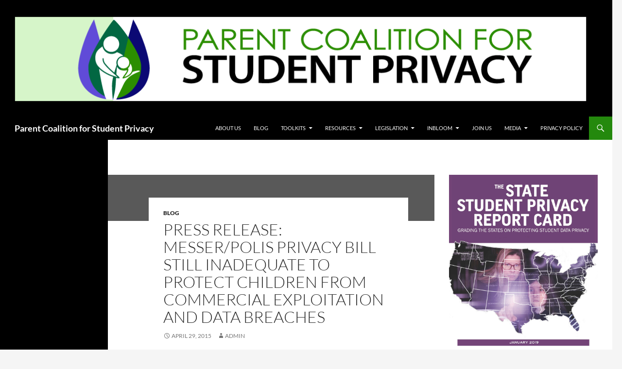

--- FILE ---
content_type: text/html; charset=UTF-8
request_url: https://studentprivacymatters.org/press-release-messerpolis-privacy-bill-still-inadequate-to-protect-children-from-commercial-exploitation-and-data-breaches/
body_size: 11444
content:
<!DOCTYPE html>
<html lang="en-US">
<head>
	<meta charset="UTF-8">
	<meta name="viewport" content="width=device-width, initial-scale=1.0">
	<title>Press Release: Messer/Polis Privacy Bill Still Inadequate to Protect Children from Commercial Exploitation and Data Breaches | Parent Coalition for Student Privacy</title>
	<link rel="profile" href="https://gmpg.org/xfn/11">
	<link rel="pingback" href="https://studentprivacymatters.org/xmlrpc.php">
	<meta name='robots' content='max-image-preview:large' />
<link rel='dns-prefetch' href='//platform-api.sharethis.com' />
<link rel="alternate" type="application/rss+xml" title="Parent Coalition for Student Privacy &raquo; Feed" href="https://studentprivacymatters.org/feed/" />
<link rel="alternate" type="application/rss+xml" title="Parent Coalition for Student Privacy &raquo; Comments Feed" href="https://studentprivacymatters.org/comments/feed/" />
<link rel="alternate" title="oEmbed (JSON)" type="application/json+oembed" href="https://studentprivacymatters.org/wp-json/oembed/1.0/embed?url=https%3A%2F%2Fstudentprivacymatters.org%2Fpress-release-messerpolis-privacy-bill-still-inadequate-to-protect-children-from-commercial-exploitation-and-data-breaches%2F" />
<link rel="alternate" title="oEmbed (XML)" type="text/xml+oembed" href="https://studentprivacymatters.org/wp-json/oembed/1.0/embed?url=https%3A%2F%2Fstudentprivacymatters.org%2Fpress-release-messerpolis-privacy-bill-still-inadequate-to-protect-children-from-commercial-exploitation-and-data-breaches%2F&#038;format=xml" />
<style id='wp-img-auto-sizes-contain-inline-css'>
img:is([sizes=auto i],[sizes^="auto," i]){contain-intrinsic-size:3000px 1500px}
/*# sourceURL=wp-img-auto-sizes-contain-inline-css */
</style>
<link rel='stylesheet' id='twentyfourteen-jetpack-css' href='https://studentprivacymatters.org/wp-content/plugins/jetpack/modules/theme-tools/compat/twentyfourteen.css?ver=15.4' media='all' />
<style id='wp-emoji-styles-inline-css'>

	img.wp-smiley, img.emoji {
		display: inline !important;
		border: none !important;
		box-shadow: none !important;
		height: 1em !important;
		width: 1em !important;
		margin: 0 0.07em !important;
		vertical-align: -0.1em !important;
		background: none !important;
		padding: 0 !important;
	}
/*# sourceURL=wp-emoji-styles-inline-css */
</style>
<link rel='stylesheet' id='wp-block-library-css' href='https://studentprivacymatters.org/wp-includes/css/dist/block-library/style.min.css?ver=6.9' media='all' />
<style id='wp-block-paragraph-inline-css'>
.is-small-text{font-size:.875em}.is-regular-text{font-size:1em}.is-large-text{font-size:2.25em}.is-larger-text{font-size:3em}.has-drop-cap:not(:focus):first-letter{float:left;font-size:8.4em;font-style:normal;font-weight:100;line-height:.68;margin:.05em .1em 0 0;text-transform:uppercase}body.rtl .has-drop-cap:not(:focus):first-letter{float:none;margin-left:.1em}p.has-drop-cap.has-background{overflow:hidden}:root :where(p.has-background){padding:1.25em 2.375em}:where(p.has-text-color:not(.has-link-color)) a{color:inherit}p.has-text-align-left[style*="writing-mode:vertical-lr"],p.has-text-align-right[style*="writing-mode:vertical-rl"]{rotate:180deg}
/*# sourceURL=https://studentprivacymatters.org/wp-includes/blocks/paragraph/style.min.css */
</style>
<style id='global-styles-inline-css'>
:root{--wp--preset--aspect-ratio--square: 1;--wp--preset--aspect-ratio--4-3: 4/3;--wp--preset--aspect-ratio--3-4: 3/4;--wp--preset--aspect-ratio--3-2: 3/2;--wp--preset--aspect-ratio--2-3: 2/3;--wp--preset--aspect-ratio--16-9: 16/9;--wp--preset--aspect-ratio--9-16: 9/16;--wp--preset--color--black: #000;--wp--preset--color--cyan-bluish-gray: #abb8c3;--wp--preset--color--white: #fff;--wp--preset--color--pale-pink: #f78da7;--wp--preset--color--vivid-red: #cf2e2e;--wp--preset--color--luminous-vivid-orange: #ff6900;--wp--preset--color--luminous-vivid-amber: #fcb900;--wp--preset--color--light-green-cyan: #7bdcb5;--wp--preset--color--vivid-green-cyan: #00d084;--wp--preset--color--pale-cyan-blue: #8ed1fc;--wp--preset--color--vivid-cyan-blue: #0693e3;--wp--preset--color--vivid-purple: #9b51e0;--wp--preset--color--green: #24890d;--wp--preset--color--dark-gray: #2b2b2b;--wp--preset--color--medium-gray: #767676;--wp--preset--color--light-gray: #f5f5f5;--wp--preset--gradient--vivid-cyan-blue-to-vivid-purple: linear-gradient(135deg,rgb(6,147,227) 0%,rgb(155,81,224) 100%);--wp--preset--gradient--light-green-cyan-to-vivid-green-cyan: linear-gradient(135deg,rgb(122,220,180) 0%,rgb(0,208,130) 100%);--wp--preset--gradient--luminous-vivid-amber-to-luminous-vivid-orange: linear-gradient(135deg,rgb(252,185,0) 0%,rgb(255,105,0) 100%);--wp--preset--gradient--luminous-vivid-orange-to-vivid-red: linear-gradient(135deg,rgb(255,105,0) 0%,rgb(207,46,46) 100%);--wp--preset--gradient--very-light-gray-to-cyan-bluish-gray: linear-gradient(135deg,rgb(238,238,238) 0%,rgb(169,184,195) 100%);--wp--preset--gradient--cool-to-warm-spectrum: linear-gradient(135deg,rgb(74,234,220) 0%,rgb(151,120,209) 20%,rgb(207,42,186) 40%,rgb(238,44,130) 60%,rgb(251,105,98) 80%,rgb(254,248,76) 100%);--wp--preset--gradient--blush-light-purple: linear-gradient(135deg,rgb(255,206,236) 0%,rgb(152,150,240) 100%);--wp--preset--gradient--blush-bordeaux: linear-gradient(135deg,rgb(254,205,165) 0%,rgb(254,45,45) 50%,rgb(107,0,62) 100%);--wp--preset--gradient--luminous-dusk: linear-gradient(135deg,rgb(255,203,112) 0%,rgb(199,81,192) 50%,rgb(65,88,208) 100%);--wp--preset--gradient--pale-ocean: linear-gradient(135deg,rgb(255,245,203) 0%,rgb(182,227,212) 50%,rgb(51,167,181) 100%);--wp--preset--gradient--electric-grass: linear-gradient(135deg,rgb(202,248,128) 0%,rgb(113,206,126) 100%);--wp--preset--gradient--midnight: linear-gradient(135deg,rgb(2,3,129) 0%,rgb(40,116,252) 100%);--wp--preset--font-size--small: 13px;--wp--preset--font-size--medium: 20px;--wp--preset--font-size--large: 36px;--wp--preset--font-size--x-large: 42px;--wp--preset--spacing--20: 0.44rem;--wp--preset--spacing--30: 0.67rem;--wp--preset--spacing--40: 1rem;--wp--preset--spacing--50: 1.5rem;--wp--preset--spacing--60: 2.25rem;--wp--preset--spacing--70: 3.38rem;--wp--preset--spacing--80: 5.06rem;--wp--preset--shadow--natural: 6px 6px 9px rgba(0, 0, 0, 0.2);--wp--preset--shadow--deep: 12px 12px 50px rgba(0, 0, 0, 0.4);--wp--preset--shadow--sharp: 6px 6px 0px rgba(0, 0, 0, 0.2);--wp--preset--shadow--outlined: 6px 6px 0px -3px rgb(255, 255, 255), 6px 6px rgb(0, 0, 0);--wp--preset--shadow--crisp: 6px 6px 0px rgb(0, 0, 0);}:where(.is-layout-flex){gap: 0.5em;}:where(.is-layout-grid){gap: 0.5em;}body .is-layout-flex{display: flex;}.is-layout-flex{flex-wrap: wrap;align-items: center;}.is-layout-flex > :is(*, div){margin: 0;}body .is-layout-grid{display: grid;}.is-layout-grid > :is(*, div){margin: 0;}:where(.wp-block-columns.is-layout-flex){gap: 2em;}:where(.wp-block-columns.is-layout-grid){gap: 2em;}:where(.wp-block-post-template.is-layout-flex){gap: 1.25em;}:where(.wp-block-post-template.is-layout-grid){gap: 1.25em;}.has-black-color{color: var(--wp--preset--color--black) !important;}.has-cyan-bluish-gray-color{color: var(--wp--preset--color--cyan-bluish-gray) !important;}.has-white-color{color: var(--wp--preset--color--white) !important;}.has-pale-pink-color{color: var(--wp--preset--color--pale-pink) !important;}.has-vivid-red-color{color: var(--wp--preset--color--vivid-red) !important;}.has-luminous-vivid-orange-color{color: var(--wp--preset--color--luminous-vivid-orange) !important;}.has-luminous-vivid-amber-color{color: var(--wp--preset--color--luminous-vivid-amber) !important;}.has-light-green-cyan-color{color: var(--wp--preset--color--light-green-cyan) !important;}.has-vivid-green-cyan-color{color: var(--wp--preset--color--vivid-green-cyan) !important;}.has-pale-cyan-blue-color{color: var(--wp--preset--color--pale-cyan-blue) !important;}.has-vivid-cyan-blue-color{color: var(--wp--preset--color--vivid-cyan-blue) !important;}.has-vivid-purple-color{color: var(--wp--preset--color--vivid-purple) !important;}.has-black-background-color{background-color: var(--wp--preset--color--black) !important;}.has-cyan-bluish-gray-background-color{background-color: var(--wp--preset--color--cyan-bluish-gray) !important;}.has-white-background-color{background-color: var(--wp--preset--color--white) !important;}.has-pale-pink-background-color{background-color: var(--wp--preset--color--pale-pink) !important;}.has-vivid-red-background-color{background-color: var(--wp--preset--color--vivid-red) !important;}.has-luminous-vivid-orange-background-color{background-color: var(--wp--preset--color--luminous-vivid-orange) !important;}.has-luminous-vivid-amber-background-color{background-color: var(--wp--preset--color--luminous-vivid-amber) !important;}.has-light-green-cyan-background-color{background-color: var(--wp--preset--color--light-green-cyan) !important;}.has-vivid-green-cyan-background-color{background-color: var(--wp--preset--color--vivid-green-cyan) !important;}.has-pale-cyan-blue-background-color{background-color: var(--wp--preset--color--pale-cyan-blue) !important;}.has-vivid-cyan-blue-background-color{background-color: var(--wp--preset--color--vivid-cyan-blue) !important;}.has-vivid-purple-background-color{background-color: var(--wp--preset--color--vivid-purple) !important;}.has-black-border-color{border-color: var(--wp--preset--color--black) !important;}.has-cyan-bluish-gray-border-color{border-color: var(--wp--preset--color--cyan-bluish-gray) !important;}.has-white-border-color{border-color: var(--wp--preset--color--white) !important;}.has-pale-pink-border-color{border-color: var(--wp--preset--color--pale-pink) !important;}.has-vivid-red-border-color{border-color: var(--wp--preset--color--vivid-red) !important;}.has-luminous-vivid-orange-border-color{border-color: var(--wp--preset--color--luminous-vivid-orange) !important;}.has-luminous-vivid-amber-border-color{border-color: var(--wp--preset--color--luminous-vivid-amber) !important;}.has-light-green-cyan-border-color{border-color: var(--wp--preset--color--light-green-cyan) !important;}.has-vivid-green-cyan-border-color{border-color: var(--wp--preset--color--vivid-green-cyan) !important;}.has-pale-cyan-blue-border-color{border-color: var(--wp--preset--color--pale-cyan-blue) !important;}.has-vivid-cyan-blue-border-color{border-color: var(--wp--preset--color--vivid-cyan-blue) !important;}.has-vivid-purple-border-color{border-color: var(--wp--preset--color--vivid-purple) !important;}.has-vivid-cyan-blue-to-vivid-purple-gradient-background{background: var(--wp--preset--gradient--vivid-cyan-blue-to-vivid-purple) !important;}.has-light-green-cyan-to-vivid-green-cyan-gradient-background{background: var(--wp--preset--gradient--light-green-cyan-to-vivid-green-cyan) !important;}.has-luminous-vivid-amber-to-luminous-vivid-orange-gradient-background{background: var(--wp--preset--gradient--luminous-vivid-amber-to-luminous-vivid-orange) !important;}.has-luminous-vivid-orange-to-vivid-red-gradient-background{background: var(--wp--preset--gradient--luminous-vivid-orange-to-vivid-red) !important;}.has-very-light-gray-to-cyan-bluish-gray-gradient-background{background: var(--wp--preset--gradient--very-light-gray-to-cyan-bluish-gray) !important;}.has-cool-to-warm-spectrum-gradient-background{background: var(--wp--preset--gradient--cool-to-warm-spectrum) !important;}.has-blush-light-purple-gradient-background{background: var(--wp--preset--gradient--blush-light-purple) !important;}.has-blush-bordeaux-gradient-background{background: var(--wp--preset--gradient--blush-bordeaux) !important;}.has-luminous-dusk-gradient-background{background: var(--wp--preset--gradient--luminous-dusk) !important;}.has-pale-ocean-gradient-background{background: var(--wp--preset--gradient--pale-ocean) !important;}.has-electric-grass-gradient-background{background: var(--wp--preset--gradient--electric-grass) !important;}.has-midnight-gradient-background{background: var(--wp--preset--gradient--midnight) !important;}.has-small-font-size{font-size: var(--wp--preset--font-size--small) !important;}.has-medium-font-size{font-size: var(--wp--preset--font-size--medium) !important;}.has-large-font-size{font-size: var(--wp--preset--font-size--large) !important;}.has-x-large-font-size{font-size: var(--wp--preset--font-size--x-large) !important;}
/*# sourceURL=global-styles-inline-css */
</style>

<style id='classic-theme-styles-inline-css'>
/*! This file is auto-generated */
.wp-block-button__link{color:#fff;background-color:#32373c;border-radius:9999px;box-shadow:none;text-decoration:none;padding:calc(.667em + 2px) calc(1.333em + 2px);font-size:1.125em}.wp-block-file__button{background:#32373c;color:#fff;text-decoration:none}
/*# sourceURL=/wp-includes/css/classic-themes.min.css */
</style>
<link rel='stylesheet' id='gdm-gutenberg-block-backend-js-css' href='https://studentprivacymatters.org/wp-content/plugins/google-drive-embedder/css/gdm-blocks.css?ver=5.3.0' media='all' />
<link rel='stylesheet' id='twentyfourteen-lato-css' href='https://studentprivacymatters.org/wp-content/themes/twentyfourteen/fonts/font-lato.css?ver=20230328' media='all' />
<link rel='stylesheet' id='genericons-css' href='https://studentprivacymatters.org/wp-content/plugins/jetpack/_inc/genericons/genericons/genericons.css?ver=3.1' media='all' />
<link rel='stylesheet' id='twentyfourteen-style-css' href='https://studentprivacymatters.org/wp-content/themes/twentyfourteen/style.css?ver=20251202' media='all' />
<link rel='stylesheet' id='twentyfourteen-block-style-css' href='https://studentprivacymatters.org/wp-content/themes/twentyfourteen/css/blocks.css?ver=20250715' media='all' />
<link rel='stylesheet' id='wpgform-css-css' href='https://studentprivacymatters.org/wp-content/plugins/wpgform/css/wpgform.css?ver=6.9' media='all' />
<script src="https://studentprivacymatters.org/wp-includes/js/jquery/jquery.min.js?ver=3.7.1" id="jquery-core-js"></script>
<script src="https://studentprivacymatters.org/wp-includes/js/jquery/jquery-migrate.min.js?ver=3.4.1" id="jquery-migrate-js"></script>
<script src="https://studentprivacymatters.org/wp-content/themes/twentyfourteen/js/functions.js?ver=20250729" id="twentyfourteen-script-js" defer data-wp-strategy="defer"></script>
<script src="//platform-api.sharethis.com/js/sharethis.js#source=googleanalytics-wordpress#product=ga&amp;property=58bca33cd98bbe0011b9f9e5" id="googleanalytics-platform-sharethis-js"></script>
<link rel="https://api.w.org/" href="https://studentprivacymatters.org/wp-json/" /><link rel="alternate" title="JSON" type="application/json" href="https://studentprivacymatters.org/wp-json/wp/v2/posts/614" /><link rel="EditURI" type="application/rsd+xml" title="RSD" href="https://studentprivacymatters.org/xmlrpc.php?rsd" />
<meta name="generator" content="WordPress 6.9" />
<link rel="canonical" href="https://studentprivacymatters.org/press-release-messerpolis-privacy-bill-still-inadequate-to-protect-children-from-commercial-exploitation-and-data-breaches/" />
<link rel='shortlink' href='https://studentprivacymatters.org/?p=614' />
<script>
(function() {
	(function (i, s, o, g, r, a, m) {
		i['GoogleAnalyticsObject'] = r;
		i[r] = i[r] || function () {
				(i[r].q = i[r].q || []).push(arguments)
			}, i[r].l = 1 * new Date();
		a = s.createElement(o),
			m = s.getElementsByTagName(o)[0];
		a.async = 1;
		a.src = g;
		m.parentNode.insertBefore(a, m)
	})(window, document, 'script', 'https://google-analytics.com/analytics.js', 'ga');

	ga('create', 'UA-87253991-3', 'auto');
			ga('send', 'pageview');
	})();
</script>
<link rel="icon" href="https://studentprivacymatters.org/wp-content/uploads/2016/06/facebook-twitter-400-x-400-45x45.png" sizes="32x32" />
<link rel="icon" href="https://studentprivacymatters.org/wp-content/uploads/2016/06/facebook-twitter-400-x-400.png" sizes="192x192" />
<link rel="apple-touch-icon" href="https://studentprivacymatters.org/wp-content/uploads/2016/06/facebook-twitter-400-x-400.png" />
<meta name="msapplication-TileImage" content="https://studentprivacymatters.org/wp-content/uploads/2016/06/facebook-twitter-400-x-400.png" />
<link rel='stylesheet' id='rpwe-style-css' href='https://studentprivacymatters.org/wp-content/plugins/recent-posts-widget-extended/assets/css/rpwe-frontend.css?ver=2.0.2' media='all' />
</head>

<body class="wp-singular post-template-default single single-post postid-614 single-format-standard wp-embed-responsive wp-theme-twentyfourteen group-blog header-image singular">
<a class="screen-reader-text skip-link" href="#content">
	Skip to content</a>
<div id="page" class="hfeed site">
			<div id="site-header">
		<a href="https://studentprivacymatters.org/" rel="home" >
			<img src="https://studentprivacymatters.org/wp-content/uploads/2016/06/cropped-web3-1.png" width="1260" height="240" alt="Parent Coalition for Student Privacy" srcset="https://studentprivacymatters.org/wp-content/uploads/2016/06/cropped-web3-1.png 1260w, https://studentprivacymatters.org/wp-content/uploads/2016/06/cropped-web3-1-300x57.png 300w, https://studentprivacymatters.org/wp-content/uploads/2016/06/cropped-web3-1-768x146.png 768w, https://studentprivacymatters.org/wp-content/uploads/2016/06/cropped-web3-1-1024x195.png 1024w" sizes="(max-width: 1260px) 100vw, 1260px" decoding="async" fetchpriority="high" />		</a>
	</div>
	
	<header id="masthead" class="site-header">
		<div class="header-main">
							<h1 class="site-title"><a href="https://studentprivacymatters.org/" rel="home" >Parent Coalition for Student Privacy</a></h1>
			
			<div class="search-toggle">
				<a href="#search-container" class="screen-reader-text" aria-expanded="false" aria-controls="search-container">
					Search				</a>
			</div>

			<nav id="primary-navigation" class="site-navigation primary-navigation">
				<button class="menu-toggle">Primary Menu</button>
				<div class="menu-main-menu-container"><ul id="primary-menu" class="nav-menu"><li id="menu-item-75" class="menu-item menu-item-type-post_type menu-item-object-page menu-item-75"><a href="https://studentprivacymatters.org/about-us/">About Us</a></li>
<li id="menu-item-112" class="menu-item menu-item-type-taxonomy menu-item-object-category current-post-ancestor current-menu-parent current-post-parent menu-item-112"><a href="https://studentprivacymatters.org/category/blog-posts/">Blog</a></li>
<li id="menu-item-1753" class="menu-item menu-item-type-post_type menu-item-object-page menu-item-has-children menu-item-1753"><a href="https://studentprivacymatters.org/toolkits/">Toolkits</a>
<ul class="sub-menu">
	<li id="menu-item-1756" class="menu-item menu-item-type-post_type menu-item-object-page menu-item-has-children menu-item-1756"><a href="https://studentprivacymatters.org/educator-toolkit-for-teacher-and-student-privacy/">Educator Toolkit for Teacher and Student Privacy</a>
	<ul class="sub-menu">
		<li id="menu-item-1891" class="menu-item menu-item-type-post_type menu-item-object-page menu-item-1891"><a href="https://studentprivacymatters.org/webinar-presentation-1-20-19/">Webinar 1.20.19</a></li>
	</ul>
</li>
	<li id="menu-item-1392" class="menu-item menu-item-type-post_type menu-item-object-page menu-item-has-children menu-item-1392"><a href="https://studentprivacymatters.org/toolkit/">Parent Toolkit for Student Privacy</a>
	<ul class="sub-menu">
		<li id="menu-item-1487" class="menu-item menu-item-type-post_type menu-item-object-page menu-item-1487"><a href="https://studentprivacymatters.org/what-is-student-data-graphic/">What is student data? (Graphic)</a></li>
		<li id="menu-item-1423" class="menu-item menu-item-type-post_type menu-item-object-page menu-item-1423"><a href="https://studentprivacymatters.org/webinar/">Webinar &#038; Presentation 5.23.17</a></li>
		<li id="menu-item-1565" class="menu-item menu-item-type-post_type menu-item-object-page menu-item-1565"><a href="https://studentprivacymatters.org/webinar-presentation-10-3-17/">Webinar &#038; Presentation 10.3.17</a></li>
	</ul>
</li>
</ul>
</li>
<li id="menu-item-673" class="menu-item menu-item-type-custom menu-item-object-custom menu-item-has-children menu-item-673"><a href="http://PrivacyResources">Resources</a>
<ul class="sub-menu">
	<li id="menu-item-777" class="menu-item menu-item-type-post_type menu-item-object-page menu-item-777"><a href="https://studentprivacymatters.org/five-principles-to-protect-study-privacy/">Five Principles to Protect Student Privacy</a></li>
	<li id="menu-item-860" class="menu-item menu-item-type-post_type menu-item-object-page menu-item-860"><a href="https://studentprivacymatters.org/ferpa_ppra_coppa/" title="Federal Student Privacy Rights: FERPA, PPRA and COPPA">Federal Laws enabling Parents to protect their Children’s Privacy : FERPA, PPRA and COPPA</a></li>
	<li id="menu-item-688" class="menu-item menu-item-type-post_type menu-item-object-page menu-item-688"><a href="https://studentprivacymatters.org/excerise_your_rights/">Forms to Exercise Your Rights</a></li>
	<li id="menu-item-1078" class="menu-item menu-item-type-post_type menu-item-object-page menu-item-1078"><a href="https://studentprivacymatters.org/student-privacy-presentations/">Student Privacy &#038; Online Learning Presentations</a></li>
	<li id="menu-item-1617" class="menu-item menu-item-type-post_type menu-item-object-page menu-item-1617"><a href="https://studentprivacymatters.org/surveys-related-to-student-privacy-and-the-adoption-of-ed-tech-products/">Surveys related to student privacy and the adoption of ed tech products</a></li>
	<li id="menu-item-686" class="menu-item menu-item-type-post_type menu-item-object-page menu-item-686"><a href="https://studentprivacymatters.org/other-resources/">Other Resources for Parents</a></li>
</ul>
</li>
<li id="menu-item-672" class="menu-item menu-item-type-custom menu-item-object-custom menu-item-has-children menu-item-672"><a href="http://Legislation">Legislation</a>
<ul class="sub-menu">
	<li id="menu-item-98" class="menu-item menu-item-type-post_type menu-item-object-page menu-item-98"><a href="https://studentprivacymatters.org/legislation/">Federal Bills</a></li>
	<li id="menu-item-1897" class="menu-item menu-item-type-post_type menu-item-object-page menu-item-1897"><a href="https://studentprivacymatters.org/state-legislation/">State Student Privacy Laws</a></li>
</ul>
</li>
<li id="menu-item-739" class="menu-item menu-item-type-custom menu-item-object-custom menu-item-has-children menu-item-739"><a href="http://inBloom">inBloom</a>
<ul class="sub-menu">
	<li id="menu-item-740" class="menu-item menu-item-type-post_type menu-item-object-page menu-item-740"><a href="https://studentprivacymatters.org/background-of-inbloom/">Background</a></li>
	<li id="menu-item-787" class="menu-item menu-item-type-post_type menu-item-object-page menu-item-787"><a href="https://studentprivacymatters.org/inbloom-timeline/">Timeline</a></li>
	<li id="menu-item-738" class="menu-item menu-item-type-post_type menu-item-object-page menu-item-738"><a href="https://studentprivacymatters.org/newsclips/inbloom-specific-newsclips/">Newsclips</a></li>
</ul>
</li>
<li id="menu-item-1545" class="menu-item menu-item-type-post_type menu-item-object-page menu-item-1545"><a href="https://studentprivacymatters.org/subscribe/">Join Us</a></li>
<li id="menu-item-674" class="menu-item menu-item-type-custom menu-item-object-custom menu-item-has-children menu-item-674"><a href="http://Media">Media</a>
<ul class="sub-menu">
	<li id="menu-item-77" class="menu-item menu-item-type-post_type menu-item-object-page menu-item-77"><a href="https://studentprivacymatters.org/newsclips/">Newsclips</a></li>
	<li id="menu-item-687" class="menu-item menu-item-type-post_type menu-item-object-page menu-item-687"><a href="https://studentprivacymatters.org/press-releases/">Press Releases</a></li>
</ul>
</li>
<li id="menu-item-692" class="menu-item menu-item-type-post_type menu-item-object-page menu-item-692"><a href="https://studentprivacymatters.org/privacy-policy/">Privacy Policy</a></li>
</ul></div>			</nav>
		</div>

		<div id="search-container" class="search-box-wrapper hide">
			<div class="search-box">
				<form role="search" method="get" class="search-form" action="https://studentprivacymatters.org/">
				<label>
					<span class="screen-reader-text">Search for:</span>
					<input type="search" class="search-field" placeholder="Search &hellip;" value="" name="s" />
				</label>
				<input type="submit" class="search-submit" value="Search" />
			</form>			</div>
		</div>
	</header><!-- #masthead -->

	<div id="main" class="site-main">

	<div id="primary" class="content-area">
		<div id="content" class="site-content" role="main">
			
<article id="post-614" class="post-614 post type-post status-publish format-standard has-post-thumbnail hentry category-blog-posts">
	
		<div class="post-thumbnail">
			<img width="672" height="95" src="https://studentprivacymatters.org/wp-content/uploads/2014/07/gray-box9-672x95.jpg" class="attachment-post-thumbnail size-post-thumbnail wp-post-image" alt="" decoding="async" />		</div>

		
	<header class="entry-header">
				<div class="entry-meta">
			<span class="cat-links"><a href="https://studentprivacymatters.org/category/blog-posts/" rel="category tag">Blog</a></span>
		</div>
			<h1 class="entry-title">Press Release: Messer/Polis Privacy Bill Still Inadequate to Protect Children from Commercial Exploitation and Data Breaches</h1>
		<div class="entry-meta">
			<span class="entry-date"><a href="https://studentprivacymatters.org/press-release-messerpolis-privacy-bill-still-inadequate-to-protect-children-from-commercial-exploitation-and-data-breaches/" rel="bookmark"><time class="entry-date" datetime="2015-04-29T14:19:57-06:00">April 29, 2015</time></a></span> <span class="byline"><span class="author vcard"><a class="url fn n" href="https://studentprivacymatters.org/author/admin/" rel="author">admin</a></span></span>		</div><!-- .entry-meta -->
	</header><!-- .entry-header -->

		<div class="entry-content">
		<p>For immediate release: April 29, 2015</p>
<p>Contact: Rachael Stickland, <a href="tel:303-204-1272">303-204-1272</a>, <a href="mailto:info@studentprivacymatters.org">info@studentprivacymatters.org</a></p>
<p>Leonie Haimson, <a href="tel:917-435-9329">917-435-9329</a>, <a href="mailto:leoniehaimson@gmail.com">leoniehaimson@gmail.com</a></p>
<p style="text-align: center;"><a href="https://drive.google.com/file/d/0B1_WU7FZZsd4enlNR2VUazJTVFk/view?usp=sharing" target="_blank">Messer/Polis Privacy Bill Still Inadequate to Protect Children from Commercial Exploitation and Data Breaches</a></p>
<p>The student privacy bill just introduced by Representatives Messer and Polis is an improvement from their previous draft, but still has many loopholes that make it inadequate to address many parental concerns about their children’s privacy and safety.</p>
<p>Leonie Haimson, co-chair of the Parent Coalition for Student Privacy said, “The bill still doesn’t require any parental notification or consent before schools share personal data with third parties.  It wouldn’t stop the surveillance of students, or the collection of huge amounts of highly sensitive student information by third parties, as inBloom was designed to do.”</p>
<p>“The bill still allows targeting ads to kids –as long as the ads are “contextual” or selected based on information gathered via student’s single online session. We strongly believe that there should be <strong>no advertising allowed</strong> in instructional programs assigned to students at school, as ads do not aid learning but is a huge distraction to kids. Moreover, how can a parent know if their child is subjected to an ad, whether it is based on data-mining during one session or over time?&#8221;</p>
<p>Rachael Stickland, Colorado co-chair of the Parent Coalition said: “We&#8217;re pleased to see some of our recommendations reflected in this draft, including enhanced transparency and some limitations on re-disclosures. This bill allows parents to delete personal information from the data collected from their children, but it doesn’t require that parents be informed by either the vendor or the school that this data is being disclosed, collected and data-mined, so how would parents know to ask to delete it? It also allows vendors to data-mine personal information to improve their products or create profiles that could severely limit student’s success by stereotyping them and limiting their opportunities.”</p>
<p>Other remaining weaknesses of the bill:</p>
<ul>
<li>There are NO specific security protections outlined in the bill, only that procedures should be “reasonable.” We believe that any vendor collecting and using sensitive student personal information should be required to employ data encryption, undergo regular security audits, and other important measures to protect against damaging breaches.</li>
<li>Vendors would not have to inform parents or even school officials of data breaches unless they deem this “appropriate” without defining when that would be required, and there are no specific amounts required for fines.</li>
<li>Vendors could transfer the personal student data to another company if there is a merger or acquisition.</li>
<li>Vendors would be able to re-disclose students’ personal information to an unlimited number of unspecified service providers, without the knowledge or consent of schools or parents</li>
<li>Vendors would be allowed to disclose de-identified and aggregate data, while using “reasonable” methods to ensure that the data could not be re-identified. This again is inadequate protection, given how easy it has become to re-identify personal information with current methods and widely available data sets.</li>
<li>The bill’s protections would not apply to children in preschool and &#8220;K-12 Purposes&#8221; is only vaguely defined.</li>
<li>Vendors could use student information for many commercial purposes including &#8220;maintaining, developing, supporting, improving, or diagnosing the operator&#8217;s school service.&#8221;</li>
</ul>
<p>Rachael Stickland concludes: “This bill is clearly a step in the right direction but it needs to be further improved if it is going to protect our children from commercial exploitation and devastating breaches. Our children’s privacy and safety is invaluable and should not be put at risk by being handed off carelessly for profit or for gain.”</p>
<p style="text-align: center;">###</p>
	</div><!-- .entry-content -->
	
	</article><!-- #post-614 -->
		<nav class="navigation post-navigation">
		<h1 class="screen-reader-text">
			Post navigation		</h1>
		<div class="nav-links">
			<a href="https://studentprivacymatters.org/our-comments-to-the-senate-help-committee-on-the-reauthorization-of-the-higher-education-act/" rel="prev"><span class="meta-nav">Previous Post</span>Our comments to the Senate Help Committee on the reauthorization of the Higher Education Act</a><a href="https://studentprivacymatters.org/sb-187a-oregon-student-privacy-bill-testimony-by-lisa-shultz/" rel="next"><span class="meta-nav">Next Post</span>SB 187A Oregon Student Privacy Bill Testimony by Lisa Shultz</a>			</div><!-- .nav-links -->
		</nav><!-- .navigation -->
				</div><!-- #content -->
	</div><!-- #primary -->

<div id="content-sidebar" class="content-sidebar widget-area" role="complementary">
	<aside id="text-15" class="widget widget_text">			<div class="textwidget"><p><img src="https://studentprivacymatters.org/wp-content/uploads/2019/01/Cover-2019-State-Student-Privacy-Report.jpg" alt="Cover" /></p>
<p><center>Download the State Student Privacy Report Card <a href="https://studentprivacymatters.org/wp-content/uploads/2019/01/The-2019-State-Student-Privacy-Report-Card.pdf" target="_blank" rel="noopener noreferrer"><strong>HERE</strong></a><center></p>
<p><center>View the interactive map and find more information about the report <a href="https://studentprivacymatters.org/map/map.html" target="_blank" rel="noopener noreferrer"><strong>HERE</strong></a><center></p>
</div>
		</aside><aside id="text-6" class="widget widget_text">			<div class="textwidget"><p><img src="https://studentprivacymatters.org/wp-content/uploads/2018/10/Cover.jpg" alt="Cover" /></p>
<p><center>Educators: learn how to protect your students' privacy and your own. </center> </p>
<p><center>Download a copy of the toolkit <a href="http://bit.ly/PCSP_EducatorPrivacyToolkit" target="_blank" rel="noopener noreferrer"><strong>HERE</strong></a><center></p>
</div>
		</aside><aside id="text-11" class="widget widget_text">			<div class="textwidget"><p><img src="https://studentprivacymatters.org/wp-content/uploads/2017/05/Parent-Toolkit-for-Student-Privacy-Cover_PCSP-CCFC.jpg" alt="Cover" /></p>
<p><center>Parents: check out our toolkit on how to better protect your child's sensitive data, as well as tips to use in advocating for better privacy policies and practices at your children's schools. </center> </p>
<p><center>Download a copy of the toolkit in <a href="http://bit.ly/ParentToolkitStudentPrivacy" target="_blank" rel="noopener noreferrer"><strong>English</strong></a><center> or <a href="http://bit.ly/ParentToolkitStudentPrivacySpanish" target="_blank" rel="noopener noreferrer"><strong>Spanish</strong></a><center></p>
</div>
		</aside><aside id="text-5" class="widget widget_text"><h1 class="widget-title">Donate Now!</h1>			<div class="textwidget"> Parent Coalition for Student Privacy is a project of Class Size Matters.  To make a tax-deductible donation to PCSP, <a href="https://www.classsizematters.org/donate/" target="_blank">please click here.</a> <br />.</div>
		</aside><aside id="rpwe_widget-2" class="widget rpwe_widget recent-posts-extended"><h1 class="widget-title">Recent Posts</h1><div  class="rpwe-block"><ul class="rpwe-ul"><li class="rpwe-li rpwe-clearfix"><h3 class="rpwe-title"><a href="https://studentprivacymatters.org/keep-ices-big-tech-partners-out-of-our-kids-counseling-services/" target="_self">Keep ICE&#8217;s Big Tech partners out of our kids&#8217; counseling services!</a></h3><time class="rpwe-time published" datetime="2025-10-16T21:01:21-06:00">October 16, 2025</time><div class="rpwe-summary">Mental health is a prerequisite for learning, and all kids deserve access to mental healthcare. As the Trump administration ramps up its mass deportation campaign across the country, the already urgent need for mental health services for students is only &hellip;<a href="https://studentprivacymatters.org/keep-ices-big-tech-partners-out-of-our-kids-counseling-services/" class="more-link">Read More »</a></div></li><li class="rpwe-li rpwe-clearfix"><h3 class="rpwe-title"><a href="https://studentprivacymatters.org/chicago-board-of-ed-should-overhaul-or-cancel-telehealth-counseling-contract/" target="_self">Chicago Board Of Ed Should Overhaul Or Cancel Telehealth Counseling Contract</a></h3><time class="rpwe-time published" datetime="2025-10-16T20:13:17-06:00">October 16, 2025</time><div class="rpwe-summary">MEDIA RELEASE October 9, 2025 CONTACT: Cassie Creswell Illinois Families for Public Schools 773-916-7794 Advocacy Orgs Call On Chicago Board Of Ed To Overhaul Or Cancel Telehealth Counseling Contract CHICAGO — Yesterday five advocacy organizations sent a letter to the &hellip;<a href="https://studentprivacymatters.org/chicago-board-of-ed-should-overhaul-or-cancel-telehealth-counseling-contract/" class="more-link">Read More »</a></div></li><li class="rpwe-li rpwe-clearfix"><h3 class="rpwe-title"><a href="https://studentprivacymatters.org/how-nyc-parents-can-opt-out-of-data-sharing-and-protect-their-childs-privacy/" target="_self">How NYC parents can opt out of data sharing and protect their child&#8217;s privacy</a></h3><time class="rpwe-time published" datetime="2025-10-07T15:46:35-06:00">October 7, 2025</time><div class="rpwe-summary"> Important update:  Our special privacy briefing via Zoom has been rescheduled to Wed. Oct. 22 at 6 PM!  Oct. 6, 2025 In May 2025, the NYC Department of Education revised Chancellor’s regulations A-820, to authorize DOE and schools to disclose a &hellip;<a href="https://studentprivacymatters.org/how-nyc-parents-can-opt-out-of-data-sharing-and-protect-their-childs-privacy/" class="more-link">Read More »</a></div></li><li class="rpwe-li rpwe-clearfix"><h3 class="rpwe-title"><a href="https://studentprivacymatters.org/alert-urge-your-senators-to-eliminate-the-ban-on-regulating-ai-from-the-budget-bill/" target="_self">Alert: Urge your Senators to eliminate the ban on regulating AI from the budget bill!</a></h3><time class="rpwe-time published" datetime="2025-06-11T13:11:42-06:00">June 11, 2025</time><div class="rpwe-summary">Update, July 1, 2025  &#8212;  Because of public outrage and the vehement opposition of parents, state and local officials, and advocates alike, the Senate voted 99-1 to eliminate this provision from the bill &#8212; so that states will be able &hellip;<a href="https://studentprivacymatters.org/alert-urge-your-senators-to-eliminate-the-ban-on-regulating-ai-from-the-budget-bill/" class="more-link">Read More »</a></div></li><li class="rpwe-li rpwe-clearfix"><h3 class="rpwe-title"><a href="https://studentprivacymatters.org/parent-leaders-elected-officials-advocates-members-of-chancellors-data-privacy-working-group-urge-chancellor-ramos-to-postpone-vote-on-student-privacy-regulation-and-allow-parents-the-rig/" target="_self">Parent leaders, elected officials, advocates &#038; members of Chancellor’s Data Privacy Working Group urge Chancellor Ramos to postpone vote on student privacy regulation and allow parents the right of consent</a></h3><time class="rpwe-time published" datetime="2025-05-27T17:28:39-06:00">May 27, 2025</time><div class="rpwe-summary">The letter is embedded below the press release. For immediate release: May 27, 2025 For more information: Leonie Haimson, info@studentprivacymatters.org; 917-435-9329 Rosa Diaz, Rdiaz.cec4@gmail.com; 347-885-1687 Shannon Edwards, shannon@aiforfamilies.com; 347-719-2161 Kaye Dyja, kdyja@nyclu.org; 212-203-3532 On Wednesday May 28, 2025, the Panel &hellip;<a href="https://studentprivacymatters.org/parent-leaders-elected-officials-advocates-members-of-chancellors-data-privacy-working-group-urge-chancellor-ramos-to-postpone-vote-on-student-privacy-regulation-and-allow-parents-the-rig/" class="more-link">Read More »</a></div></li></ul></div><!-- Generated by http://wordpress.org/plugins/recent-posts-widget-extended/ --></aside></div><!-- #content-sidebar -->
<div id="secondary">
	
	
		<div id="primary-sidebar" class="primary-sidebar widget-area" role="complementary">
		<aside id="block-4" class="widget widget_block widget_text">
<p></p>
</aside>	</div><!-- #primary-sidebar -->
	</div><!-- #secondary -->

		</div><!-- #main -->

		<footer id="colophon" class="site-footer">

			
			<div class="site-info">
												<a href="https://wordpress.org/" class="imprint">
					Proudly powered by WordPress				</a>
			</div><!-- .site-info -->
		</footer><!-- #colophon -->
	</div><!-- #page -->

	<script type="speculationrules">
{"prefetch":[{"source":"document","where":{"and":[{"href_matches":"/*"},{"not":{"href_matches":["/wp-*.php","/wp-admin/*","/wp-content/uploads/*","/wp-content/*","/wp-content/plugins/*","/wp-content/themes/twentyfourteen/*","/*\\?(.+)"]}},{"not":{"selector_matches":"a[rel~=\"nofollow\"]"}},{"not":{"selector_matches":".no-prefetch, .no-prefetch a"}}]},"eagerness":"conservative"}]}
</script>
<script id="wp-emoji-settings" type="application/json">
{"baseUrl":"https://s.w.org/images/core/emoji/17.0.2/72x72/","ext":".png","svgUrl":"https://s.w.org/images/core/emoji/17.0.2/svg/","svgExt":".svg","source":{"concatemoji":"https://studentprivacymatters.org/wp-includes/js/wp-emoji-release.min.js?ver=6.9"}}
</script>
<script type="module">
/*! This file is auto-generated */
const a=JSON.parse(document.getElementById("wp-emoji-settings").textContent),o=(window._wpemojiSettings=a,"wpEmojiSettingsSupports"),s=["flag","emoji"];function i(e){try{var t={supportTests:e,timestamp:(new Date).valueOf()};sessionStorage.setItem(o,JSON.stringify(t))}catch(e){}}function c(e,t,n){e.clearRect(0,0,e.canvas.width,e.canvas.height),e.fillText(t,0,0);t=new Uint32Array(e.getImageData(0,0,e.canvas.width,e.canvas.height).data);e.clearRect(0,0,e.canvas.width,e.canvas.height),e.fillText(n,0,0);const a=new Uint32Array(e.getImageData(0,0,e.canvas.width,e.canvas.height).data);return t.every((e,t)=>e===a[t])}function p(e,t){e.clearRect(0,0,e.canvas.width,e.canvas.height),e.fillText(t,0,0);var n=e.getImageData(16,16,1,1);for(let e=0;e<n.data.length;e++)if(0!==n.data[e])return!1;return!0}function u(e,t,n,a){switch(t){case"flag":return n(e,"\ud83c\udff3\ufe0f\u200d\u26a7\ufe0f","\ud83c\udff3\ufe0f\u200b\u26a7\ufe0f")?!1:!n(e,"\ud83c\udde8\ud83c\uddf6","\ud83c\udde8\u200b\ud83c\uddf6")&&!n(e,"\ud83c\udff4\udb40\udc67\udb40\udc62\udb40\udc65\udb40\udc6e\udb40\udc67\udb40\udc7f","\ud83c\udff4\u200b\udb40\udc67\u200b\udb40\udc62\u200b\udb40\udc65\u200b\udb40\udc6e\u200b\udb40\udc67\u200b\udb40\udc7f");case"emoji":return!a(e,"\ud83e\u1fac8")}return!1}function f(e,t,n,a){let r;const o=(r="undefined"!=typeof WorkerGlobalScope&&self instanceof WorkerGlobalScope?new OffscreenCanvas(300,150):document.createElement("canvas")).getContext("2d",{willReadFrequently:!0}),s=(o.textBaseline="top",o.font="600 32px Arial",{});return e.forEach(e=>{s[e]=t(o,e,n,a)}),s}function r(e){var t=document.createElement("script");t.src=e,t.defer=!0,document.head.appendChild(t)}a.supports={everything:!0,everythingExceptFlag:!0},new Promise(t=>{let n=function(){try{var e=JSON.parse(sessionStorage.getItem(o));if("object"==typeof e&&"number"==typeof e.timestamp&&(new Date).valueOf()<e.timestamp+604800&&"object"==typeof e.supportTests)return e.supportTests}catch(e){}return null}();if(!n){if("undefined"!=typeof Worker&&"undefined"!=typeof OffscreenCanvas&&"undefined"!=typeof URL&&URL.createObjectURL&&"undefined"!=typeof Blob)try{var e="postMessage("+f.toString()+"("+[JSON.stringify(s),u.toString(),c.toString(),p.toString()].join(",")+"));",a=new Blob([e],{type:"text/javascript"});const r=new Worker(URL.createObjectURL(a),{name:"wpTestEmojiSupports"});return void(r.onmessage=e=>{i(n=e.data),r.terminate(),t(n)})}catch(e){}i(n=f(s,u,c,p))}t(n)}).then(e=>{for(const n in e)a.supports[n]=e[n],a.supports.everything=a.supports.everything&&a.supports[n],"flag"!==n&&(a.supports.everythingExceptFlag=a.supports.everythingExceptFlag&&a.supports[n]);var t;a.supports.everythingExceptFlag=a.supports.everythingExceptFlag&&!a.supports.flag,a.supports.everything||((t=a.source||{}).concatemoji?r(t.concatemoji):t.wpemoji&&t.twemoji&&(r(t.twemoji),r(t.wpemoji)))});
//# sourceURL=https://studentprivacymatters.org/wp-includes/js/wp-emoji-loader.min.js
</script>
</body>
</html>

<!--Generated by Endurance Page Cache-->

--- FILE ---
content_type: text/plain
request_url: https://www.google-analytics.com/j/collect?v=1&_v=j102&a=726739310&t=pageview&_s=1&dl=https%3A%2F%2Fstudentprivacymatters.org%2Fpress-release-messerpolis-privacy-bill-still-inadequate-to-protect-children-from-commercial-exploitation-and-data-breaches%2F&ul=en-us%40posix&dt=Press%20Release%3A%20Messer%2FPolis%20Privacy%20Bill%20Still%20Inadequate%20to%20Protect%20Children%20from%20Commercial%20Exploitation%20and%20Data%20Breaches%20%7C%20Parent%20Coalition%20for%20Student%20Privacy&sr=1280x720&vp=1280x720&_u=IEBAAEABAAAAACAAI~&jid=813302495&gjid=590598256&cid=1630457331.1769514765&tid=UA-87253991-3&_gid=2089578305.1769514765&_r=1&_slc=1&z=960003180
body_size: -288
content:
2,cG-710N9ENVDG